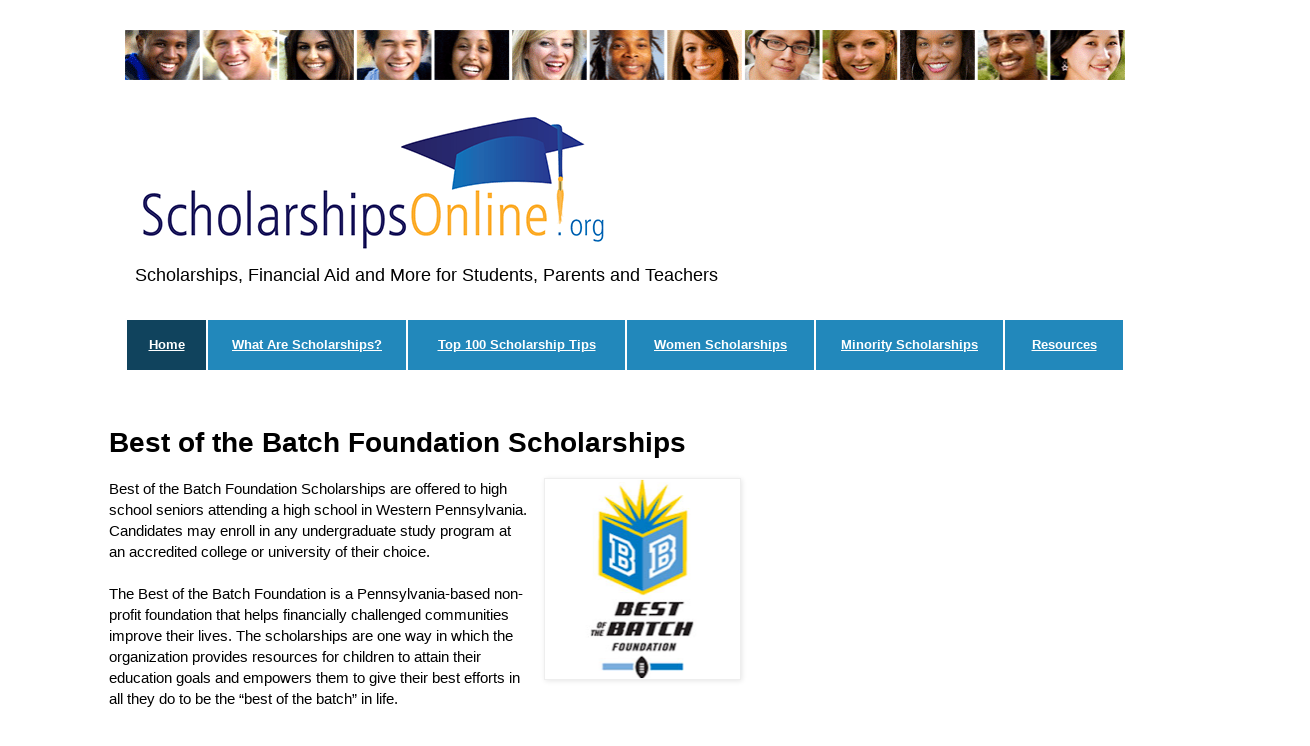

--- FILE ---
content_type: text/html; charset=UTF-8
request_url: https://www.scholarshipsonline.org/2015/06/best-of-batch-foundation-scholarships.html
body_size: 13724
content:
<!DOCTYPE html>
<html class='v2' dir='ltr' xmlns='http://www.w3.org/1999/xhtml' xmlns:b='http://www.google.com/2005/gml/b' xmlns:data='http://www.google.com/2005/gml/data' xmlns:expr='http://www.google.com/2005/gml/expr'>
<head>
<link href='https://www.blogger.com/static/v1/widgets/335934321-css_bundle_v2.css' rel='stylesheet' type='text/css'/>
<meta content='The top scholarships and education grants for students, parents and teachers looking for college funding.' name='description'/>
<meta content='scholarship,scholarships,scholarship award,scholarship awards,local scholarships,national scholarships,education grant,education grants' name='keywords'/>
<meta content='IE=EmulateIE7' http-equiv='X-UA-Compatible'/>
<meta content='width=1100' name='viewport'/>
<meta content='text/html; charset=UTF-8' http-equiv='Content-Type'/>
<meta content='blogger' name='generator'/>
<link href='https://www.scholarshipsonline.org/favicon.ico' rel='icon' type='image/x-icon'/>
<link href='https://www.scholarshipsonline.org/2015/06/best-of-batch-foundation-scholarships.html' rel='canonical'/>
<link rel="alternate" type="application/atom+xml" title="Top Scholarships Available For Students - Atom" href="https://www.scholarshipsonline.org/feeds/posts/default" />
<link rel="alternate" type="application/rss+xml" title="Top Scholarships Available For Students - RSS" href="https://www.scholarshipsonline.org/feeds/posts/default?alt=rss" />
<link rel="service.post" type="application/atom+xml" title="Top Scholarships Available For Students - Atom" href="https://www.blogger.com/feeds/5790903250816684641/posts/default" />

<link rel="alternate" type="application/atom+xml" title="Top Scholarships Available For Students - Atom" href="https://www.scholarshipsonline.org/feeds/855614016390971252/comments/default" />
<!--Can't find substitution for tag [blog.ieCssRetrofitLinks]-->
<link href='https://blogger.googleusercontent.com/img/b/R29vZ2xl/AVvXsEiln4GOzcrXV_xlUNpjqcCG6St0s00zz2eIfr09Wzwx6glqapnYW7fXsLQTXVvEz43oIeweSgu163lv8BLq47-88zwtZG46hG6w8QKTHjIVJZ9g1X3SA31BsmG9aJV8Y2DKkoM9H_1EZGpT/s200/best_of_the_batch_foundation_scholarships.PNG' rel='image_src'/>
<meta content='Best of the Batch Foundation Scholarships are offered to high school seniors attending a high school in Western Pennsylvania.' name='description'/>
<meta content='https://www.scholarshipsonline.org/2015/06/best-of-batch-foundation-scholarships.html' property='og:url'/>
<meta content='Best of the Batch Foundation Scholarships' property='og:title'/>
<meta content='Best of the Batch Foundation Scholarships are offered to high school seniors attending a high school in Western Pennsylvania.' property='og:description'/>
<meta content='https://blogger.googleusercontent.com/img/b/R29vZ2xl/AVvXsEiln4GOzcrXV_xlUNpjqcCG6St0s00zz2eIfr09Wzwx6glqapnYW7fXsLQTXVvEz43oIeweSgu163lv8BLq47-88zwtZG46hG6w8QKTHjIVJZ9g1X3SA31BsmG9aJV8Y2DKkoM9H_1EZGpT/w1200-h630-p-k-no-nu/best_of_the_batch_foundation_scholarships.PNG' property='og:image'/>
<title>Best of the Batch Foundation Scholarships</title>
<meta content='Best of the Batch Foundation Scholarships are offered to high school seniors attending a high school in Western Pennsylvania.' name='description'/>
<style id='page-skin-1' type='text/css'><!--
/*
-----------------------------------------------
Blogger Template Style
Name:     Simple
Designer: Josh Peterson
URL:      www.noaesthetic.com
----------------------------------------------- */
/* Variable definitions
====================
<Variable name="keycolor" description="Main Color" type="color" default="#66bbdd"/>
<Group description="Page Text" selector="body">
<Variable name="body.font" description="Font" type="font"
default="normal normal 12px Arial, Tahoma, Helvetica, FreeSans, sans-serif"/>
<Variable name="body.text.color" description="Text Color" type="color" default="#222222"/>
</Group>
<Group description="Backgrounds" selector=".body-fauxcolumns-outer">
<Variable name="body.background.color" description="Outer Background" type="color" default="#66bbdd"/>
<Variable name="content.background.color" description="Main Background" type="color" default="#ffffff"/>
<Variable name="header.background.color" description="Header Background" type="color" default="transparent"/>
</Group>
<Group description="Links" selector=".main-outer">
<Variable name="link.color" description="Link Color" type="color" default="#2288bb"/>
<Variable name="link.visited.color" description="Visited Color" type="color" default="#888888"/>
<Variable name="link.hover.color" description="Hover Color" type="color" default="#33aaff"/>
</Group>
<Group description="Blog Title" selector=".header h1">
<Variable name="header.font" description="Font" type="font"
default="normal normal 60px Arial, Tahoma, Helvetica, FreeSans, sans-serif"/>
<Variable name="header.text.color" description="Title Color" type="color" default="#3399bb" />
</Group>
<Group description="Blog Description" selector=".header .description">
<Variable name="description.text.color" description="Description Color" type="color"
default="#777777" />
</Group>
<Group description="Tabs Text" selector=".tabs-inner .widget li a">
<Variable name="tabs.font" description="Font" type="font"
default="normal normal 14px Arial, Tahoma, Helvetica, FreeSans, sans-serif"/>
<Variable name="tabs.text.color" description="Text Color" type="color" default="#999999"/>
<Variable name="tabs.selected.text.color" description="Selected Color" type="color" default="#000000"/>
</Group>
<Group description="Tabs Background" selector=".tabs-outer .PageList">
<Variable name="tabs.background.color" description="Background Color" type="color" default="#f5f5f5"/>
<Variable name="tabs.selected.background.color" description="Selected Color" type="color" default="#eeeeee"/>
</Group>
<Group description="Post Title" selector="h3.post-title, .comments h4">
<Variable name="post.title.font" description="Font" type="font"
default="normal normal 22px Arial, Tahoma, Helvetica, FreeSans, sans-serif"/>
</Group>
<Group description="Date Header" selector=".date-header">
<Variable name="date.header.color" description="Text Color" type="color"
default="#000000"/>
<Variable name="date.header.background.color" description="Background Color" type="color"
default="transparent"/>
</Group>
<Group description="Post Footer" selector=".post-footer">
<Variable name="post.footer.text.color" description="Text Color" type="color" default="#666666"/>
<Variable name="post.footer.background.color" description="Background Color" type="color"
default="#f9f9f9"/>
<Variable name="post.footer.border.color" description="Shadow Color" type="color" default="#eeeeee"/>
</Group>
<Group description="Gadgets" selector="h2">
<Variable name="widget.title.font" description="Title Font" type="font"
default="normal bold 11px Arial, Tahoma, Helvetica, FreeSans, sans-serif"/>
<Variable name="widget.title.text.color" description="Title Color" type="color" default="#000000"/>
<Variable name="widget.alternate.text.color" description="Alternate Color" type="color" default="#999999"/>
</Group>
<Group description="Images" selector=".main-inner">
<Variable name="image.background.color" description="Background Color" type="color" default="#ffffff"/>
<Variable name="image.border.color" description="Border Color" type="color" default="#eeeeee"/>
<Variable name="image.text.color" description="Caption Text Color" type="color" default="#000000"/>
</Group>
<Group description="Accents" selector=".content-inner">
<Variable name="body.rule.color" description="Separator Line Color" type="color" default="#eeeeee"/>
<Variable name="tabs.border.color" description="Tabs Border Color" type="color" default="transparent"/>
</Group>
<Variable name="body.background" description="Body Background" type="background"
color="#ffffff" default="$(color) none repeat scroll top left"/>
<Variable name="body.background.override" description="Body Background Override" type="string" default=""/>
<Variable name="body.background.gradient.cap" description="Body Gradient Cap" type="url"
default="url(http://www.blogblog.com/1kt/simple/gradients_light.png)"/>
<Variable name="body.background.gradient.tile" description="Body Gradient Tile" type="url"
default="url(http://www.blogblog.com/1kt/simple/body_gradient_tile_light.png)"/>
<Variable name="content.background.color.selector" description="Content Background Color Selector" type="string" default=".content-inner"/>
<Variable name="content.padding" description="Content Padding" type="length" default="10px"/>
<Variable name="content.padding.horizontal" description="Content Horizontal Padding" type="length" default="10px"/>
<Variable name="content.shadow.spread" description="Content Shadow Spread" type="length" default="40px"/>
<Variable name="content.shadow.spread.webkit" description="Content Shadow Spread (WebKit)" type="length" default="5px"/>
<Variable name="content.shadow.spread.ie" description="Content Shadow Spread (IE)" type="length" default="10px"/>
<Variable name="main.border.width" description="Main Border Width" type="length" default="0"/>
<Variable name="header.background.gradient" description="Header Gradient" type="url" default="none"/>
<Variable name="header.shadow.offset.left" description="Header Shadow Offset Left" type="length" default="-1px"/>
<Variable name="header.shadow.offset.top" description="Header Shadow Offset Top" type="length" default="-1px"/>
<Variable name="header.shadow.spread" description="Header Shadow Spread" type="length" default="1px"/>
<Variable name="header.padding" description="Header Padding" type="length" default="30px"/>
<Variable name="header.border.size" description="Header Border Size" type="length" default="1px"/>
<Variable name="header.bottom.border.size" description="Header Bottom Border Size" type="length" default="1px"/>
<Variable name="header.border.horizontalsize" description="Header Horizontal Border Size" type="length" default="0"/>
<Variable name="description.text.size" description="Description Text Size" type="string" default="140%"/>
<Variable name="tabs.margin.top" description="Tabs Margin Top" type="length" default="0" />
<Variable name="tabs.margin.side" description="Tabs Side Margin" type="length" default="30px" />
<Variable name="tabs.background.gradient" description="Tabs Background Gradient" type="url"
default="url(http://www.blogblog.com/1kt/simple/gradients_light.png)"/>
<Variable name="tabs.border.width" description="Tabs Border Width" type="length" default="1px"/>
<Variable name="tabs.bevel.border.width" description="Tabs Bevel Border Width" type="length" default="1px"/>
<Variable name="date.header.padding" description="Date Header Padding" type="string" default="inherit"/>
<Variable name="date.header.letterspacing" description="Date Header Letter Spacing" type="string" default="inherit"/>
<Variable name="date.header.margin" description="Date Header Margin" type="string" default="inherit"/>
<Variable name="post.margin.bottom" description="Post Bottom Margin" type="length" default="30px"/>
<Variable name="image.border.small.size" description="Image Border Small Size" type="length" default="2px"/>
<Variable name="image.border.large.size" description="Image Border Large Size" type="length" default="5px"/>
<Variable name="page.width.selector" description="Page Width Selector" type="string" default=".region-inner"/>
<Variable name="page.width" description="Page Width" type="string" default="auto"/>
<Variable name="main.section.margin" description="Main Section Margin" type="length" default="15px"/>
<Variable name="main.padding" description="Main Padding" type="length" default="15px"/>
<Variable name="main.padding.top" description="Main Padding Top" type="length" default="30px"/>
<Variable name="main.padding.bottom" description="Main Padding Bottom" type="length" default="30px"/>
<Variable name="paging.background"
color="#ffffff"
description="Background of blog paging area" type="background"
default="transparent none no-repeat scroll top center"/>
<Variable name="footer.bevel" description="Bevel border length of footer" type="length" default="0"/>
<Variable name="mobile.background.overlay" description="Mobile Background Overlay" type="string"
default="transparent none repeat scroll top left"/>
<Variable name="mobile.background.size" description="Mobile Background Size" type="string" default="auto"/>
<Variable name="mobile.button.color" description="Mobile Button Color" type="color" default="#ffffff" />
<Variable name="startSide" description="Side where text starts in blog language" type="automatic" default="left"/>
<Variable name="endSide" description="Side where text ends in blog language" type="automatic" default="right"/>
*/
/* Content
----------------------------------------------- */
body, .body-fauxcolumn-outer {
font: normal normal 14px 'Trebuchet MS', Trebuchet, Verdana, sans-serif;
color: #000000;
background: #ffffff none repeat scroll top left;
padding: 0 0 0 0;
}
html body .region-inner {
min-width: 0;
max-width: 100%;
width: auto;
}
a:link {
text-decoration:none;
color: #003366;
}
a:visited {
text-decoration:none;
color: #003366;
}
a:hover {
text-decoration:underline;
color: #666666;
}
.body-fauxcolumn-outer .fauxcolumn-inner {
background: transparent none repeat scroll top left;
_background-image: none;
}
.body-fauxcolumn-outer .cap-top {
position: absolute;
z-index: 1;
height: 400px;
width: 100%;
background: #ffffff none repeat scroll top left;
}
.body-fauxcolumn-outer .cap-top .cap-left {
width: 100%;
background: transparent none repeat-x scroll top left;
_background-image: none;
}
.content-outer {
-moz-box-shadow: 0 0 0 rgba(0, 0, 0, .15);
-webkit-box-shadow: 0 0 0 rgba(0, 0, 0, .15);
-goog-ms-box-shadow: 0 0 0 #333333;
box-shadow: 0 0 0 rgba(0, 0, 0, .15);
margin-bottom: 1px;
}
.content-inner {
padding: 0px 0px;
}
.content-inner {
background-color: #ffffff;
}
/* Header
----------------------------------------------- */
.header-outer {
background: transparent none repeat-x scroll 0 -400px;
_background-image: none;
}
.Header h1 {
font: normal normal 40px 'Trebuchet MS',Trebuchet,Verdana,sans-serif;
color: #000000;
text-shadow: 0 0 0 rgba(0, 0, 0, .2);
}
.Header h1 a {
color: #000000;
}
.Header .description {
font-size: 18px;
color: #000000;
padding: 0 0 0 10px;
}
.header-inner .Header .titlewrapper {
padding: 22px 0;
}
.header-inner .Header .descriptionwrapper {
padding: 0 0;
}
/* Tabs
----------------------------------------------- */
.tabs-inner .section:first-child {
border-top: 0 solid #dddddd;
}
.tabs-inner .section:first-child ul {
margin-top: -1px;
border-top: 1px solid #dddddd;
border-left: 1px solid #dddddd;
border-right: 1px solid #dddddd;
}
.tabs-inner .widget ul {
background: #2288bb none repeat-x scroll 0 -800px;
_background-image: none;
border-bottom: 1px solid #dddddd;
margin-top: -20px;
margin-left: 0px;
margin-right: -30px;
}
.tabs-inner .widget li a {
display: inline-block;
padding: .6em 1em;
font: normal bold 14px 'Arial', Trebuchet, Verdana, sans-serif;
color: #ffffff;
border-left: 1px solid #ffffff;
border-right: 1px solid #dddddd;
}
.tabs-inner .widget li:first-child a {
border-left: none;
}
.tabs-inner .widget li.selected a, .tabs-inner .widget li a:hover {
color: #ffffff;
background-color: #003366;
text-decoration: none;
}
/* Columns
----------------------------------------------- */
.main-outer {
border-top: 0 solid transparent;
}
.fauxcolumn-left-outer .fauxcolumn-inner {
border-right: 1px solid transparent;
}
.fauxcolumn-right-outer .fauxcolumn-inner {
border-left: 1px solid transparent;
}
/* Headings
----------------------------------------------- */
h2 {
margin: 0 0 1em 0;
font: normal bold 14px Arial, Tahoma, Helvetica, FreeSans, sans-serif;
color: #000000;
text-transform: uppercase;
}
/* Widgets
----------------------------------------------- */
.widget .zippy {
color: #999999;
text-shadow: 2px 2px 1px rgba(0, 0, 0, .1);
}
.widget .popular-posts ul {
list-style: none;
}
/* Posts
----------------------------------------------- */
.date-header span {
background-color: #bbbbbb;
color: #ffffff;
padding: 0.4em;
letter-spacing: 3px;
margin: inherit;
}
.main-inner {
padding-top: 25px;
padding-bottom: 65px;
}
.main-inner .column-center-inner {
padding: 0 0;
}
.main-inner .column-center-inner .section {
margin: 0 1em;
}
.post {
margin: 0 0 30px 0;
border-bottom: 1px dashed #d2d2d2;
}
h3.post-title, .comments h4 {
font: normal bold 28px 'Trebuchet MS',Trebuchet,Verdana,sans-serif;
margin: .75em 0 0;
}
.post-body {
font-size: 110%;
line-height: 1.4;
position: relative;
}
.post-body img, .post-body .tr-caption-container, .Profile img, .Image img,
.BlogList .item-thumbnail img {
padding: 2px;
background: #ffffff;
border: 1px solid #eeeeee;
-moz-box-shadow: 1px 1px 5px rgba(0, 0, 0, .1);
-webkit-box-shadow: 1px 1px 5px rgba(0, 0, 0, .1);
box-shadow: 1px 1px 5px rgba(0, 0, 0, .1);
}
.post-body img, .post-body .tr-caption-container {
padding: 0px;
}
.post-body .tr-caption-container {
color: #000000;
}
.post-body .tr-caption-container img {
padding: 0;
background: transparent;
border: none;
-moz-box-shadow: 0 0 0 rgba(0, 0, 0, .1);
-webkit-box-shadow: 0 0 0 rgba(0, 0, 0, .1);
box-shadow: 0 0 0 rgba(0, 0, 0, .1);
}
.post-header {
margin: 0 0 1.5em;
line-height: 1.6;
font-size: 90%;
}
.post-footer {
margin: 0;
padding: 0px 0px;
color: #666666;
background-color: #FFFFFF;
border-bottom: 1px solid #FFFFFF;
line-height: 1.6;
font-size: 90%;
}
#comments .comment-author {
padding-top: 1.5em;
border-top: 1px solid transparent;
background-position: 0 1.5em;
}
#comments .comment-author:first-child {
padding-top: 0;
border-top: none;
}
.avatar-image-container {
margin: .2em 0 0;
}
#comments .avatar-image-container img {
border: 1px solid #eeeeee;
}
/* Comments
----------------------------------------------- */
.comments .comments-content .icon.blog-author {
background-repeat: no-repeat;
background-image: url([data-uri]);
}
.comments .comments-content .loadmore a {
border-top: 1px solid #999999;
border-bottom: 1px solid #999999;
}
.comments .comment-thread.inline-thread {
background-color: #eeeeee;
}
.comments .continue {
border-top: 2px solid #999999;
}
/* Accents
---------------------------------------------- */
.section-columns td.columns-cell {
border-left: 1px solid transparent;
}
.blog-pager {
background: transparent url() repeat-x scroll top center;
display: block;
margin: auto;
width: 65%;
}
.blog-pager-older-link, .home-link,
.blog-pager-newer-link {
background-color: #ffffff;
padding: 5px;
align: center;
}
.footer-outer {
border-top: 1px dashed #bbbbbb;
}
/* Mobile
----------------------------------------------- */
body.mobile  {
background-size: auto;
}
.mobile .body-fauxcolumn-outer {
background: transparent none repeat scroll top left;
}
.mobile .body-fauxcolumn-outer .cap-top {
background-size: 100% auto;
}
.mobile .content-outer {
-webkit-box-shadow: 0 0 0 rgba(0, 0, 0, 0);
box-shadow: 0 0 0 rgba(0, 0, 0, 0);
padding: 0 0;
}
body.mobile .AdSense {
margin: 0 -0;
}
.mobile .tabs-inner .widget ul {
margin-left: 0;
margin-right: 0;
}
.mobile .post {
margin: 0;
}
.mobile .main-inner .column-center-inner .section {
margin: 0;
}
.mobile .date-header span {
padding: 0.1em 10px;
margin: 0 -10px;
}
.mobile h3.post-title {
margin: 0;
}
.mobile .blog-pager {
background: transparent none no-repeat scroll top center;
}
.mobile .footer-outer {
border-top: none;
}
.mobile .main-inner, .mobile .footer-inner {
background-color: #ffffff;
}
.mobile-index-contents {
color: #000000;
}
.mobile-link-button {
background-color: #2288bb;
}
.mobile-link-button a:link, .mobile-link-button a:visited {
color: #ffffff;
}
.mobile .tabs-inner .section:first-child {
border-top: none;
}
.mobile .tabs-inner .PageList .widget-content {
background-color: #003366;
color: #FFFFFF;
border-top: 1px solid #dddddd;
border-bottom: 1px solid #dddddd;
}
.mobile .tabs-inner .PageList .widget-content .pagelist-arrow {
border-left: 1px solid #dddddd;
}
.feed-links { display:none !important; }
#header, body#layout #header {width:75%;display:inline-block;float:left;}
#header-right, body#layout #header-right {width:20%;display:inline-block;float:right;padding:26px;margin-top:-80px;}
#header-right .widget {margin:0px;}
#MBL-Ads{
width:auto;
height:auto;
float:center;
}
--></style>
<style id='template-skin-1' type='text/css'><!--
body {
min-width: 1060px;
margin-left: -30px;
}
#navbar-iframe {
display: none !important;
}
.content-outer, .content-fauxcolumn-outer, .region-inner {
min-width: 1060px;
max-width: 1060px;
_width: 1060px;
}
.main-inner .columns {
padding-left: 0px;
padding-right: 400px;
}
.main-inner .fauxcolumn-center-outer {
left: 0px;
right: 400px;
/* IE6 does not respect left and right together */
_width: expression(this.parentNode.offsetWidth -
parseInt("0px") -
parseInt("400px") + 'px');
}
.main-inner .fauxcolumn-left-outer {
width: 0px;
}
.main-inner .fauxcolumn-right-outer {
width: 400px;
}
.main-inner .column-left-outer {
width: 0px;
right: 100%;
margin-left: -0px;
}
.main-inner .column-right-outer {
width: 400px;
margin-right: -400px;
}
#layout {
min-width: 0;
}
#layout .content-outer {
min-width: 0;
width: 800px;
}
#layout .region-inner {
min-width: 0;
width: auto;
}
--></style>
<style type='text/css'>
.header_table {max-width:1000px;}

.left_header  {width:50%; float:left; border-spacing:20px; }
.right_header {width:50%; float:left; border-spacing:20px; }

@media(max-width:750px)
{
    .left_header  { min-width:300px; max-width:500px; width:100%; float:none; display:block; position:relative; }

    .right_header { min-width:300px; max-width:500px; width:100%; margin-top:0 !important; float:none; display:block; position:relative; }


}
</style>
<style type='text/css'>
.menu_table {max-width:1000px;}

.box1  {width:8%; height:30px; float:left; border-spacing:20px;}
.box2 {width:22%; height:30px; float:left; border-spacing:20px;}
.box3  {width:22%; height:30px; float:left; border-spacing:20px;}
.box4 {width:19%; height:30px; float:left; border-spacing:20px;}
.box5  {width:19%; height:30px; float:left; border-spacing:20px;}
.box6  {width:10%; height:30px; float:left; border-spacing:20px;}


@media(max-width:605px)
{
    .box1  { width:250px; height:20px; margin-top:10px !important; margin-bottom:2px !important; padding-top:2px !important; padding-bottom:0 !important; float:none; display:block; position:relative; background-color:white;}

    .box2 { width:250px; height:20px !important; margin-bottom:2px !important; padding-top:2px !important; padding-bottom:0 !important; float:none; display:block; position:relative; background-color:white;}
	
	.box3  { width:250px; height:20px !important; margin-bottom:2px !important; padding-top:2px !important; padding-bottom:0 !important; float:none; display:block; position:relative; background-color:white;}

    .box4 { width:250px; height:20px !important; margin-bottom:2px !important; padding-top:2px !important; padding-bottom:0 !important; float:none; display:block; position:relative; background-color:white;}
	
	.box5  { width:250px; height:20px !important; margin-bottom:2px !important; padding-top:2px !important; padding-bottom:0 !important; float:none; display:block; position:relative; background-color:white;}

	.box6  { width:250px; height:20px !important; margin-bottom:2px !important; padding-top:2px !important; padding-bottom:0 !important; float:none; display:block; position:relative; background-color:white;}

	
}
</style>




<script async src="//pagead2.googlesyndication.com/pagead/js/adsbygoogle.js"></script>
<script>
  (adsbygoogle = window.adsbygoogle || []).push({
    google_ad_client: "ca-pub-5922797538100552",
    enable_page_level_ads: true
  });
</script>

<script async='async' data-cfasync='false' data-shr-siteid='fb8844d6c73fccda0b39780f8e7877c0' src='//apps.shareaholic.com/assets/pub/shareaholic.js' type='text/javascript'></script>
<!-- Global site tag (gtag.js) - Google Analytics -->
<script async='async' src='https://www.googletagmanager.com/gtag/js?id=UA-133475713-1'></script>
<script>
  window.dataLayer = window.dataLayer || [];
  function gtag(){dataLayer.push(arguments);}
  gtag('js', new Date());

  gtag('config', 'UA-133475713-1');
</script>
<link href='https://www.blogger.com/dyn-css/authorization.css?targetBlogID=5790903250816684641&amp;zx=cf9e3a0c-4a32-4b1f-ac26-df2805974c94' media='none' onload='if(media!=&#39;all&#39;)media=&#39;all&#39;' rel='stylesheet'/><noscript><link href='https://www.blogger.com/dyn-css/authorization.css?targetBlogID=5790903250816684641&amp;zx=cf9e3a0c-4a32-4b1f-ac26-df2805974c94' rel='stylesheet'/></noscript>
<meta name='google-adsense-platform-account' content='ca-host-pub-1556223355139109'/>
<meta name='google-adsense-platform-domain' content='blogspot.com'/>

<!-- data-ad-client=ca-pub-5922797538100552 -->

</head>
<body class='loading'>
<div class='navbar section' id='navbar'><div class='widget Navbar' data-version='1' id='Navbar1'><script type="text/javascript">
    function setAttributeOnload(object, attribute, val) {
      if(window.addEventListener) {
        window.addEventListener('load',
          function(){ object[attribute] = val; }, false);
      } else {
        window.attachEvent('onload', function(){ object[attribute] = val; });
      }
    }
  </script>
<div id="navbar-iframe-container"></div>
<script type="text/javascript" src="https://apis.google.com/js/platform.js"></script>
<script type="text/javascript">
      gapi.load("gapi.iframes:gapi.iframes.style.bubble", function() {
        if (gapi.iframes && gapi.iframes.getContext) {
          gapi.iframes.getContext().openChild({
              url: 'https://www.blogger.com/navbar/5790903250816684641?po\x3d855614016390971252\x26origin\x3dhttps://www.scholarshipsonline.org',
              where: document.getElementById("navbar-iframe-container"),
              id: "navbar-iframe"
          });
        }
      });
    </script><script type="text/javascript">
(function() {
var script = document.createElement('script');
script.type = 'text/javascript';
script.src = '//pagead2.googlesyndication.com/pagead/js/google_top_exp.js';
var head = document.getElementsByTagName('head')[0];
if (head) {
head.appendChild(script);
}})();
</script>
</div></div>
<div class='body-fauxcolumns'>
<div class='fauxcolumn-outer body-fauxcolumn-outer'>
<div class='cap-top'>
<div class='cap-left'></div>
<div class='cap-right'></div>
</div>
<div class='fauxborder-left'>
<div class='fauxborder-right'></div>
<div class='fauxcolumn-inner'>
</div>
</div>
<div class='cap-bottom'>
<div class='cap-left'></div>
<div class='cap-right'></div>
</div>
</div>
</div>
<div class='content'>
<div class='content-fauxcolumns'>
<div class='fauxcolumn-outer content-fauxcolumn-outer'>
<div class='cap-top'>
<div class='cap-left'></div>
<div class='cap-right'></div>
</div>
<div class='fauxborder-left'>
<div class='fauxborder-right'></div>
<div class='fauxcolumn-inner'>
</div>
</div>
<div class='cap-bottom'>
<div class='cap-left'></div>
<div class='cap-right'></div>
</div>
</div>
</div>
<div class='content-outer'>
<div class='content-cap-top cap-top'>
<div class='cap-left'></div>
<div class='cap-right'></div>
</div>
<div class='fauxborder-left content-fauxborder-left'>
<div class='fauxborder-right content-fauxborder-right'></div>
<div class='content-inner'>
<header>
<div class='header-outer'>
<div class='header-cap-top cap-top'>
<div class='header2 no-items section' id='header2'></div>
<div class='cap-left'></div>
<div class='cap-right'></div>
</div>
<div class='fauxborder-left header-fauxborder-left'>
<div class='fauxborder-right header-fauxborder-right'></div>
<div class='region-inner header-inner'>
<div class='header section' id='header'><div class='widget HTML' data-version='1' id='HTML4'>
<div class='widget-content'>
<center>
<img src="https://blogger.googleusercontent.com/img/b/R29vZ2xl/AVvXsEis2ZxGYFKqQMCH1BinyBanOVgxRF0LVh5qJ_A_wEW8-WpdVe3ysdBs-8eV4tAv5gE3LqBIsA5i19dqFkNNNf7lt9lfLXTyge5byJJ2THbEp2I22ZanDz3vw-hPUUvrcdsAV-DXCGWi4brs/s1600/scholarship_students.gif" border="0" width="1000" height="50" />
</center>
</div>
<div class='clear'></div>
</div></div>
<div class='no-items section' id='header-right'></div>
<div style='clear: both;'></div>
</div>
</div>
<div class='header-cap-bottom cap-bottom'>
<div class='cap-left'></div>
<div class='cap-right'></div>
</div>
</div>
</header>
<div class='tabs-outer'>
<div class='tabs-cap-top cap-top'>
<div class='cap-left'></div>
<div class='cap-right'></div>
</div>
<div class='fauxborder-left tabs-fauxborder-left'>
<div class='fauxborder-right tabs-fauxborder-right'></div>
<div class='region-inner tabs-inner'>
<div class='tabs section' id='crosscol'><div class='widget Header' data-version='1' id='Header1'>
<div id='header-inner'>
<a href='https://www.scholarshipsonline.org/' style='display: block'>
<img alt='Top Scholarships Available For Students' height='139px; ' id='Header1_headerimg' src='https://blogger.googleusercontent.com/img/b/R29vZ2xl/AVvXsEiKbFhKN3aN7W0R6-3NgFxeWKg152tOepXYUETJAmjebjb4aiLfZ5atrKiYg7Rq0r1Hvbg0eT1B4cd-Q5WUepKz_C1Ou0pcE69dTZdBEhKuuirfPXdcyCvCeJvsBeQnfTNEEIhGfzEUruex/s1600/scholarships_online_new_logo.gif' style='display: block' width='500px; '/>
</a>
<div class='descriptionwrapper'>
<p class='description'><span>Scholarships, Financial Aid and More for Students, Parents and Teachers</span></p>
</div>
</div>
</div></div>
<div class='tabs section' id='crosscol-overflow'>
<div class='widget HTML' data-version='1' id='HTML2'>
<div class='widget-content'>
<table width="100%" border="0" cellspacing="2" cellpadding="0" bgcolor="white">
        <tr>
          <td width="8%" height="50" align=center valign=middle bgcolor="#10435d"><b><a href="http://www.scholarshipsonline.org" style="text-decoration: underline;"><font size=2 face=arial color=white>Home</font></a></b></td>
          <td width="20%" align=center valign=middle bgcolor="#2288bb"><b><a href="http://www.scholarshipsonline.org/p/what-are-scholarships.html" style="text-decoration: underline;"><font size="2" face="arial" color="white">What Are Scholarships?</font></a></b></td>
          <td width="22%" align=center valign=middle bgcolor="#2288bb"><b><a href="http://www.scholarshipsonline.org/p/top-100-scholarship-tips.html" style="text-decoration: underline;"><font size="2" face="arial" color="white">Top 100 Scholarship Tips</font></a></b></td>
          <td width="19%" align=center valign=middle bgcolor="#2288bb"><b><a href="http://www.scholarshipsonline.org/search/label/Women" style="text-decoration: underline;"><font size="2" face="arial" color="white">Women Scholarships</font></a></b></td>
          <td width="19%" align=center valign=middle bgcolor="#2288bb"><b><a href="http://www.scholarshipsonline.org/search/label/Minority%2F%20Diversity" style="text-decoration: underline;"><font size="2" face="arial" color="white">Minority Scholarships</font></a></b></td>
          <td width="12%" align=center valign=middle bgcolor="#2288bb"><b><a href="http://www.scholarshipsonline.org/p/resources.html" style="text-decoration: underline;"><font size="2" face="arial" color="white">Resources</font></a></b></td>
        </tr>
      </table>
</div>
<div class='clear'></div>
</div></div>
</div>
</div>
<div class='tabs-cap-bottom cap-bottom'>
<div class='cap-left'></div>
<div class='cap-right'></div>
</div>
</div>
<div class='main-outer'>
<div class='main-cap-top cap-top'>
<div class='cap-left'></div>
<div class='cap-right'></div>
</div>
<div class='fauxborder-left main-fauxborder-left'>
<div class='fauxborder-right main-fauxborder-right'></div>
<div class='region-inner main-inner'>
<div class='columns fauxcolumns'>
<div class='fauxcolumn-outer fauxcolumn-center-outer'>
<div class='cap-top'>
<div class='cap-left'></div>
<div class='cap-right'></div>
</div>
<div class='fauxborder-left'>
<div class='fauxborder-right'></div>
<div class='fauxcolumn-inner'>
</div>
</div>
<div class='cap-bottom'>
<div class='cap-left'></div>
<div class='cap-right'></div>
</div>
</div>
<div class='fauxcolumn-outer fauxcolumn-left-outer'>
<div class='cap-top'>
<div class='cap-left'></div>
<div class='cap-right'></div>
</div>
<div class='fauxborder-left'>
<div class='fauxborder-right'></div>
<div class='fauxcolumn-inner'>
</div>
</div>
<div class='cap-bottom'>
<div class='cap-left'></div>
<div class='cap-right'></div>
</div>
</div>
<div class='fauxcolumn-outer fauxcolumn-right-outer'>
<div class='cap-top'>
<div class='cap-left'></div>
<div class='cap-right'></div>
</div>
<div class='fauxborder-left'>
<div class='fauxborder-right'></div>
<div class='fauxcolumn-inner'>
</div>
</div>
<div class='cap-bottom'>
<div class='cap-left'></div>
<div class='cap-right'></div>
</div>
</div>
<!-- corrects IE6 width calculation -->
<div class='columns-inner'>
<div class='column-center-outer'>
<div class='column-center-inner'>
<div class='main section' id='main'><div class='widget HTML' data-version='1' id='HTML7'>
<div class='widget-content'>
<div class="shareaholic-canvas" data-app="share_buttons" data-app-id="28262508" expr:data-title="data:post.title" expr:data-link="data:post.url.canonical"></div>
</div>
<div class='clear'></div>
</div><div class='widget HTML' data-version='1' id='HTML8'>
</div><div class='widget BlogSearch' data-version='1' id='BlogSearch1'>
</div><div class='widget Blog' data-version='1' id='Blog1'>
<div class='blog-posts hfeed'>
<!--Can't find substitution for tag [defaultAdStart]-->

                                        <div class="date-outer">
                                      

                                        <div class="date-posts">
                                      
<div class='post-outer'>
<div class='post hentry'>
<a name='855614016390971252'></a>
<h3 class='post-title entry-title'>
Best of the Batch Foundation Scholarships
</h3>
<div class='post-header'>
<div class='post-header-line-1'></div>
</div>
<div class='post-body entry-content' id='post-body-855614016390971252'>
<div class="separator" style="clear: both; text-align: center;">
<a href="https://blogger.googleusercontent.com/img/b/R29vZ2xl/AVvXsEiln4GOzcrXV_xlUNpjqcCG6St0s00zz2eIfr09Wzwx6glqapnYW7fXsLQTXVvEz43oIeweSgu163lv8BLq47-88zwtZG46hG6w8QKTHjIVJZ9g1X3SA31BsmG9aJV8Y2DKkoM9H_1EZGpT/s1600/best_of_the_batch_foundation_scholarships.PNG" imageanchor="1" style="clear: right; float: right; margin-bottom: 1em; margin-left: 1em;"><img alt="Best of the Batch Foundation Scholarships" border="0" height="200" src="https://blogger.googleusercontent.com/img/b/R29vZ2xl/AVvXsEiln4GOzcrXV_xlUNpjqcCG6St0s00zz2eIfr09Wzwx6glqapnYW7fXsLQTXVvEz43oIeweSgu163lv8BLq47-88zwtZG46hG6w8QKTHjIVJZ9g1X3SA31BsmG9aJV8Y2DKkoM9H_1EZGpT/s200/best_of_the_batch_foundation_scholarships.PNG" title="Best of the Batch Foundation Scholarships" width="195" /></a></div>
Best of the Batch Foundation Scholarships are offered to high school seniors attending a high school in Western Pennsylvania. Candidates may enroll in any  undergraduate study program at an accredited college or university of their choice.<br />
<br />
The Best of the Batch Foundation is a Pennsylvania-based non-profit foundation that helps financially challenged communities improve their lives. The scholarships are one way in which the organization provides resources for children to attain their education goals and empowers them to give their best efforts in all they do to be the &#8220;best of the batch&#8221; in life.<br />
<a name="more"></a><br />
Six different scholarships are available. They include:<br />
<b><br />
</b> <b>Operation Dough Nation, offered by Panera Bread:</b> Two scholarships are available, one for a male and one for a female. This scholarship is for senior student-athletes attending high school in the WPIAL District.<br />
<br />
<b>Dignity and Respect Champion:</b> Offers six scholarships to seniors who are attending a Western Pennsylvania high school. <br />
<b><br />
</b> <b>Danyl Settles Scholarship:</b> Two scholarships, one for a male and one for a female, are available to students attending Steel Valley High School in Allegheny County.<br />
<br />
<b>Best of the Batch:</b> One scholarship is available to a senior attending any high school in Allegheny County.<br />
<br />
<b>Dr. Seuss Oh the Places You&#8217;ll Go:</b> One scholarship is available, inspired by Dr. Seuss, to a student who will be attending a college or university in Pennsylvania.<br />
<br />
<b>Healthy U N School:</b> Offered by the UPMC Health Plan, one scholarship is awarded to a a student who wants to help bring awareness to Health and Wellness through programs that address healthy eating, childhood obesity, hygiene, stress and depression.<br />
<b><br />
</b> <b>The deadline for this scholarship is usually in APRIL of each year, and the award amount is usually $1,000 - $8,000.  </b><br />
<b><br />
</b> <b>For more details, visit <a href="http://www.batchfoundation.org/scholarships/" target="_blank">www.batchfoundation.org/scholarships/</a></b>
<script type='text/javascript'>
										var img = document.getElementById("post-body-855614016390971252").getElementsByTagName('img');
										for (var i = 0, j = img.length; i < j; i++) {
											var parent = img[i].parentNode;
											if(parent.nodeName.toLowerCase() === "a" && parent.href !== "")
												parent.href="https://www.scholarshipsonline.org/2015/06/best-of-batch-foundation-scholarships.html";
										}
									</script>
<div style='clear: both;'></div>
</div>
<div class='post-footer'>
<div class='post-footer-line post-footer-line-1'>
<span class='post-author vcard'>
</span>
<span class='post-timestamp'>
</span>
<span class='post-comment-link'>
</span>
<span class='post-icons'>
<span class='item-control blog-admin pid-218713306'>
<a href='https://www.blogger.com/post-edit.g?blogID=5790903250816684641&postID=855614016390971252&from=pencil' title='Edit Post'>
<img alt="" class="icon-action" height="18" src="//img2.blogblog.com/img/icon18_edit_allbkg.gif" width="18">
</a>
</span>
</span>
</div>
<div class='post-footer-line post-footer-line-3'>
<span class='post-location'>
</span>
</div>
</div>
</div>
<div class='comments' id='comments'>
<a name='comments'></a>
<div id='backlinks-container'>
<div id='Blog1_backlinks-container'>
</div>
</div>
</div>
</div>
<!--Can't find substitution for tag [defaultAdEnd]-->
<div class='inline-ad'>
</div>
<!--Can't find substitution for tag [adStart]-->

                                      </div></div>
                                    
<!--Can't find substitution for tag [adEnd]-->
</div>
<div class='blog-pager' id='blog-pager'>
<span id='blog-pager-older-link'>
<center><a class='blog-pager-older-link' href='https://www.scholarshipsonline.org/2015/06/nfwl-nra-bill-of-rights-essay-contest.html' id='Blog1_blog-pager-older-link' title='Older Post'><img align='center' border='0' data-original-height='74' data-original-width='200' src='https://4.bp.blogspot.com/-6uGfhvBII08/WcDCtGriwLI/AAAAAAAAkvw/Ve4vVTXErqwfiDFXhxfX6h5lPKWpPmNoACLcBGAs/s1600/more_scholarships.gif'/></a></center>
</span>
</div>
<div class='clear'></div>
<div class='post-feeds'>
</div>
</div><div class='widget HTML' data-version='1' id='HTML3'>
<div class='widget-content'>
<center>
<script async src="//pagead2.googlesyndication.com/pagead/js/adsbygoogle.js"></script>
<!-- ScholarshipsOnline (Responsive Ad) -->
<ins class="adsbygoogle"
     style="display:block"
     data-ad-client="ca-pub-5922797538100552"
     data-ad-slot="3028689159"
     data-ad-format="fluid"
     data-full-width-responsive="true"></ins>
<script>
(adsbygoogle = window.adsbygoogle || []).push({});
</script>
</center>
</div>
<div class='clear'></div>
</div></div>
</div>
</div>
<div class='column-left-outer'>
<div class='column-left-inner'>
<aside>
</aside>
</div>
</div>
<div class='column-right-outer'>
<div class='column-right-inner'>
<aside>
<div class='sidebar section' id='sidebar-right-1'><div class='widget HTML' data-version='1' id='HTML9'>
<div class='widget-content'>
<p><br />

<center>
<script async src="//pagead2.googlesyndication.com/pagead/js/adsbygoogle.js"></script>
<!-- ScholarshipsOnline (Responsive Ad) -->
<ins class="adsbygoogle"
     style="display:block"
     data-ad-client="ca-pub-5922797538100552"
     data-ad-slot="3028689159"
     data-ad-format="auto"
     data-full-width-responsive="true"></ins>
<script>
(adsbygoogle = window.adsbygoogle || []).push({});
</script>
</center></p>

<p><br /></p>
</div>
<div class='clear'></div>
</div></div>
<table border='0' cellpadding='0' cellspacing='0' class='section-columns columns-2'>
<tbody>
<tr>
<td class='first columns-cell'>
<div class='sidebar section' id='sidebar-right-2-1'><div class='widget Label' data-version='1' id='Label1'>
<h2>
<center>Search By Scholarship Category:</center>
</h2>
<div class='widget-content list-label-widget-content'>
<center><table><tr><td align='left'><ul>
<li>
<a dir='ltr' href='https://www.scholarshipsonline.org/search/label/Accounting'>
Accounting
</a>
</li>
<li>
<a dir='ltr' href='https://www.scholarshipsonline.org/search/label/Art'>
Art
</a>
</li>
<li>
<a dir='ltr' href='https://www.scholarshipsonline.org/search/label/Business'>
Business
</a>
</li>
<li>
<a dir='ltr' href='https://www.scholarshipsonline.org/search/label/Communications'>
Communications
</a>
</li>
<li>
<a dir='ltr' href='https://www.scholarshipsonline.org/search/label/Computer%20Science'>
Computer Science
</a>
</li>
<li>
<a dir='ltr' href='https://www.scholarshipsonline.org/search/label/Education'>
Education
</a>
</li>
<li>
<a dir='ltr' href='https://www.scholarshipsonline.org/search/label/Engineering'>
Engineering
</a>
</li>
<li>
<a dir='ltr' href='https://www.scholarshipsonline.org/search/label/Finance'>
Finance
</a>
</li>
<li>
<a dir='ltr' href='https://www.scholarshipsonline.org/search/label/Health'>
Health
</a>
</li>
<li>
<a dir='ltr' href='https://www.scholarshipsonline.org/search/label/Journalism'>
Journalism
</a>
</li>
<li>
<a dir='ltr' href='https://www.scholarshipsonline.org/search/label/Law'>
Law
</a>
</li>
<li>
<a dir='ltr' href='https://www.scholarshipsonline.org/search/label/Mathematics'>
Mathematics
</a>
</li>
<li>
<a dir='ltr' href='https://www.scholarshipsonline.org/search/label/Minority%2F%20Diversity'>
Minority/ Diversity
</a>
</li>
<li>
<a dir='ltr' href='https://www.scholarshipsonline.org/search/label/Nursing'>
Nursing
</a>
</li>
<li>
<a dir='ltr' href='https://www.scholarshipsonline.org/search/label/Science'>
Science
</a>
</li>
<li>
<a dir='ltr' href='https://www.scholarshipsonline.org/search/label/Sports'>
Sports
</a>
</li>
<li>
<a dir='ltr' href='https://www.scholarshipsonline.org/search/label/Technology'>
Technology
</a>
</li>
<li>
<a dir='ltr' href='https://www.scholarshipsonline.org/search/label/Women'>
Women
</a>
</li>
</ul></td></tr></table></center>
<div class='clear'></div>
</div>
</div></div>
</td>
<td class='columns-cell'>
<div class='sidebar section' id='sidebar-right-2-2'><div class='widget Label' data-version='1' id='Label2'>
<h2>
<center>Search By Scholarship Deadline:</center>
</h2>
<div class='widget-content list-label-widget-content'>
<center><table><tr><td align='left'><ul>
<li>
<a dir='ltr' href='https://www.scholarshipsonline.org/search/label/01%20-%20January%20Deadline'>
01 - January Deadline
</a>
</li>
<li>
<a dir='ltr' href='https://www.scholarshipsonline.org/search/label/02%20-%20February%20Deadline'>
02 - February Deadline
</a>
</li>
<li>
<a dir='ltr' href='https://www.scholarshipsonline.org/search/label/03%20-%20March%20Deadline'>
03 - March Deadline
</a>
</li>
<li>
<a dir='ltr' href='https://www.scholarshipsonline.org/search/label/04%20-%20April%20Deadline'>
04 - April Deadline
</a>
</li>
<li>
<a dir='ltr' href='https://www.scholarshipsonline.org/search/label/05%20-%20May%20Deadline'>
05 - May Deadline
</a>
</li>
<li>
<a dir='ltr' href='https://www.scholarshipsonline.org/search/label/06%20-%20June%20Deadline'>
06 - June Deadline
</a>
</li>
<li>
<a dir='ltr' href='https://www.scholarshipsonline.org/search/label/07%20-%20July%20Deadline'>
07 - July Deadline
</a>
</li>
<li>
<a dir='ltr' href='https://www.scholarshipsonline.org/search/label/08%20-%20August%20Deadline'>
08 - August Deadline
</a>
</li>
<li>
<a dir='ltr' href='https://www.scholarshipsonline.org/search/label/09%20-%20September%20Deadline'>
09 - September Deadline
</a>
</li>
<li>
<a dir='ltr' href='https://www.scholarshipsonline.org/search/label/10%20-%20October%20Deadline'>
10 - October Deadline
</a>
</li>
<li>
<a dir='ltr' href='https://www.scholarshipsonline.org/search/label/11%20-%20November%20Deadline'>
11 - November Deadline
</a>
</li>
<li>
<a dir='ltr' href='https://www.scholarshipsonline.org/search/label/12%20-%20December%20Deadline'>
12 - December Deadline
</a>
</li>
<li>
<a dir='ltr' href='https://www.scholarshipsonline.org/search/label/Deadline%20Varies'>
Deadline Varies
</a>
</li>
</ul></td></tr></table>
</center>
<div class='clear'></div>
</div>
</div></div>
</td>
</tr>
</tbody>
</table>
<div class='sidebar section' id='sidebar-right-3'><div class='widget HTML' data-version='1' id='HTML12'>
<div class='widget-content'>
<center>

<table width=100% style="max-width:300px;" cellpadding=8 cellspacing=3 bgcolor=#cccccc>
<tr>
<td bgcolor=#2288bb>

<center>
<font size=5 face=arial color=white>
<b>Get <u>FREE</u> Scholarship Alerts In Your Email</b>
</font></center>

<p>
<form style="border:0px solid #ccc;padding:3px;text-align:center;" action="http://feedburner.google.com/fb/a/mailverify" method="post" target="popupwindow" onsubmit="window.open('http://feedburner.google.com/fb/a/mailverify?uri=scholarshipsonline-org', 'popupwindow', 'scrollbars=yes,width=550,height=520');return true">

<input type="text" style="width:180px" name="email"/>
<input type="hidden" value="scholarshipsonline-org" name="uri"/>
<br />
<font size=2 face=arial color=white>Your Email Address Here</font>
<p>
<input type="hidden" name="loc" value="en_US"/><input type="submit" value="Subscribe Free" /></p></form>
</p></td></tr></table>

</center>

<p><br /></p>
</div>
<div class='clear'></div>
</div></div>
</aside>
</div>
</div>
</div>
<div style='clear: both'></div>
<!-- columns -->
</div>
<!-- main -->
</div>
</div>
<div class='main-cap-bottom cap-bottom'>
<div class='cap-left'></div>
<div class='cap-right'></div>
</div>
</div>
<footer>
<div class='footer-outer'>
<div class='footer-cap-top cap-top'>
<div class='cap-left'></div>
<div class='cap-right'></div>
</div>
<div class='fauxborder-left footer-fauxborder-left'>
<div class='fauxborder-right footer-fauxborder-right'></div>
<div class='region-inner footer-inner'>
<div class='foot section' id='footer-1'><div class='widget HTML' data-version='1' id='HTML1'>
<div class='widget-content'>
<center>
<font size=1 face=verdana color=black>
<a href="http://www.scholarshipsonline.org/p/about-us.html" style="text-decoration:underline;">About Us</a> | <a href="http://www.scholarshipsonline.org/p/contact-us.html" style="text-decoration:underline;">Contact Us</a>
<p>
Copyright &#169;2012-2023 Dante Lee International | All Rights Reserved.
</p></font>
</center>
</div>
<div class='clear'></div>
</div></div>
<table border='0' cellpadding='0' cellspacing='0' class='section-columns columns-2'>
<tbody>
<tr>
<td class='first columns-cell'>
<div class='foot no-items section' id='footer-2-1'></div>
</td>
<td class='columns-cell'>
<div class='foot no-items section' id='footer-2-2'></div>
</td>
</tr>
</tbody>
</table>
<!-- outside of the include in order to lock Attribution widget -->
<div class='foot no-items section' id='footer-3'></div>
</div>
</div>
<div class='footer-cap-bottom cap-bottom'>
<div class='cap-left'></div>
<div class='cap-right'></div>
</div>
</div>
</footer>
<!-- content -->
</div>
</div>
<div class='content-cap-bottom cap-bottom'>
<div class='cap-left'></div>
<div class='cap-right'></div>
</div>
</div>
</div>
<script type='text/javascript'>
      window.setTimeout(function() {
        document.body.className = document.body.className.replace('loading', '');
                                                                  }, 10);
    </script>
<script type='text/javascript'>
        (function(i,s,o,g,r,a,m){i['GoogleAnalyticsObject']=r;i[r]=i[r]||function(){
        (i[r].q=i[r].q||[]).push(arguments)},i[r].l=1*new Date();a=s.createElement(o),
        m=s.getElementsByTagName(o)[0];a.async=1;a.src=g;m.parentNode.insertBefore(a,m)
        })(window,document,'script','https://www.google-analytics.com/analytics.js','ga');
        ga('create', 'UA-133475713-1', 'auto', 'blogger');
        ga('blogger.send', 'pageview');
      </script>
<script src="//ajax.googleapis.com/ajax/libs/jquery/1.3.2/jquery.min.js" type="text/javascript"></script>
<script type='text/javascript'>
      //<![CDATA[
      jQuery('a').each(function() {
        // Let's make external links open in a new window.
        var href = jQuery(this).attr('href');
        if (typeof href != 'undefined' && href != "" && (href.indexOf('http://') != -1 || href.indexOf('https://') != -1) && href.indexOf(window.location.hostname) == -1) {
          jQuery(this).attr("target", "_blank");
        }
      });
      //]]>
    </script>
<center>
<script src="//ajax.googleapis.com/ajax/libs/jquery/1.7.2/jquery.js" type="text/javascript"></script>
<div id='MBL-Ads' style='max-width:600px; min-width:300px;'>
<br/>
<center>
<table bgcolor='black' cellpadding='10' cellspacing='3' style='max-width: 500px; min-width: 300px; width=90%'>
<tr>
<td align='center' bgcolor='#eeeeee'>
<center><font face='arial' size='5'><b>Start Here to See If You Qualify For Scholarships and Grants!</b></font></center>
<p>
<form>
<b><label for='firstName'>First Name:</label></b>
<input id='firstName' name='firstName' size='15' type='text'/><br/><br/>
<b><label for='lastName'>Last Name:</label></b>
<input id='lastName' name='lastName' size='15' type='text'/><br/><br/>
<b><label for='email'>Email:</label></b>
<input id='email' name='email' size='20' type='email'/><br/><br/>
<input id='submitBtn' name='submit' type='button' value='Submit'/>
</form>
</p></td>
</tr>
</table>
<p><br/></p>
<script async='async' src='//pagead2.googlesyndication.com/pagead/js/adsbygoogle.js'></script>
<!-- ScholarshipsOnline (Responsive Ad) -->
<ins class='adsbygoogle' data-ad-client='ca-pub-5922797538100552' data-ad-format='auto' data-ad-slot='3028689159' data-full-width-responsive='true' style='display:block'></ins>
<script>
(adsbygoogle = window.adsbygoogle || []).push({});
</script>
</center>
<br/>
</div>
<script>
$(document).ready(function(){
  jQuery('#MBL-Ads').appendTo(jQuery('a[name="more"]'));
    });
</script>
</center>
<script type='text/javascript'>//<![CDATA[
		document.getElementById("submitBtn").addEventListener("click", function() {
			// Retrieve the form data from the HTML form
			var firstName = document.getElementById('firstName').value;
			var lastName = document.getElementById('lastName').value;
			var email = document.getElementById('email').value;

			// URL-encode the form data for the pre-populated URL
			var encodedFirstName = encodeURIComponent(firstName);
			var encodedLastName = encodeURIComponent(lastName);
			var encodedEmail = encodeURIComponent(email);

			// Build the pre-populated URL with the encoded form data
			var prePopUrl = "https://afflat3d2.com/trk/lnk/56AE3CEA-4AEE-447E-9C10-013A81FDD7F8/?o=22600&c=918277&a=660564&k=74A05EB3DE2642BE53DF50A2D32225A4&l=23434&s1=so%20(case%20sensitive)&x=firstName=" + encodedFirstName + "%26lastName=" + encodedLastName + "%26email=" + encodedEmail;

			// Use JavaScript to redirect to the pre-populated URL
			window.open(prePopUrl, '_blank');
		});
//]]>
</script>

<script type="text/javascript" src="https://www.blogger.com/static/v1/widgets/2028843038-widgets.js"></script>
<script type='text/javascript'>
window['__wavt'] = 'AOuZoY4nIPaL1HCN19fJLFa9iGMxZVnyHA:1769055269933';_WidgetManager._Init('//www.blogger.com/rearrange?blogID\x3d5790903250816684641','//www.scholarshipsonline.org/2015/06/best-of-batch-foundation-scholarships.html','5790903250816684641');
_WidgetManager._SetDataContext([{'name': 'blog', 'data': {'blogId': '5790903250816684641', 'title': 'Top Scholarships Available For Students', 'url': 'https://www.scholarshipsonline.org/2015/06/best-of-batch-foundation-scholarships.html', 'canonicalUrl': 'https://www.scholarshipsonline.org/2015/06/best-of-batch-foundation-scholarships.html', 'homepageUrl': 'https://www.scholarshipsonline.org/', 'searchUrl': 'https://www.scholarshipsonline.org/search', 'canonicalHomepageUrl': 'https://www.scholarshipsonline.org/', 'blogspotFaviconUrl': 'https://www.scholarshipsonline.org/favicon.ico', 'bloggerUrl': 'https://www.blogger.com', 'hasCustomDomain': true, 'httpsEnabled': true, 'enabledCommentProfileImages': true, 'gPlusViewType': 'FILTERED_POSTMOD', 'adultContent': false, 'analyticsAccountNumber': 'UA-133475713-1', 'encoding': 'UTF-8', 'locale': 'en', 'localeUnderscoreDelimited': 'en', 'languageDirection': 'ltr', 'isPrivate': false, 'isMobile': false, 'isMobileRequest': false, 'mobileClass': '', 'isPrivateBlog': false, 'isDynamicViewsAvailable': true, 'feedLinks': '\x3clink rel\x3d\x22alternate\x22 type\x3d\x22application/atom+xml\x22 title\x3d\x22Top Scholarships Available For Students - Atom\x22 href\x3d\x22https://www.scholarshipsonline.org/feeds/posts/default\x22 /\x3e\n\x3clink rel\x3d\x22alternate\x22 type\x3d\x22application/rss+xml\x22 title\x3d\x22Top Scholarships Available For Students - RSS\x22 href\x3d\x22https://www.scholarshipsonline.org/feeds/posts/default?alt\x3drss\x22 /\x3e\n\x3clink rel\x3d\x22service.post\x22 type\x3d\x22application/atom+xml\x22 title\x3d\x22Top Scholarships Available For Students - Atom\x22 href\x3d\x22https://www.blogger.com/feeds/5790903250816684641/posts/default\x22 /\x3e\n\n\x3clink rel\x3d\x22alternate\x22 type\x3d\x22application/atom+xml\x22 title\x3d\x22Top Scholarships Available For Students - Atom\x22 href\x3d\x22https://www.scholarshipsonline.org/feeds/855614016390971252/comments/default\x22 /\x3e\n', 'meTag': '', 'adsenseClientId': 'ca-pub-5922797538100552', 'adsenseHostId': 'ca-host-pub-1556223355139109', 'adsenseHasAds': true, 'adsenseAutoAds': false, 'boqCommentIframeForm': true, 'loginRedirectParam': '', 'isGoogleEverywhereLinkTooltipEnabled': true, 'view': '', 'dynamicViewsCommentsSrc': '//www.blogblog.com/dynamicviews/4224c15c4e7c9321/js/comments.js', 'dynamicViewsScriptSrc': '//www.blogblog.com/dynamicviews/6e0d22adcfa5abea', 'plusOneApiSrc': 'https://apis.google.com/js/platform.js', 'disableGComments': true, 'interstitialAccepted': false, 'sharing': {'platforms': [{'name': 'Get link', 'key': 'link', 'shareMessage': 'Get link', 'target': ''}, {'name': 'Facebook', 'key': 'facebook', 'shareMessage': 'Share to Facebook', 'target': 'facebook'}, {'name': 'BlogThis!', 'key': 'blogThis', 'shareMessage': 'BlogThis!', 'target': 'blog'}, {'name': 'X', 'key': 'twitter', 'shareMessage': 'Share to X', 'target': 'twitter'}, {'name': 'Pinterest', 'key': 'pinterest', 'shareMessage': 'Share to Pinterest', 'target': 'pinterest'}, {'name': 'Email', 'key': 'email', 'shareMessage': 'Email', 'target': 'email'}], 'disableGooglePlus': true, 'googlePlusShareButtonWidth': 0, 'googlePlusBootstrap': '\x3cscript type\x3d\x22text/javascript\x22\x3ewindow.___gcfg \x3d {\x27lang\x27: \x27en\x27};\x3c/script\x3e'}, 'hasCustomJumpLinkMessage': true, 'jumpLinkMessage': 'Learn more \xbb', 'pageType': 'item', 'postId': '855614016390971252', 'postImageThumbnailUrl': 'https://blogger.googleusercontent.com/img/b/R29vZ2xl/AVvXsEiln4GOzcrXV_xlUNpjqcCG6St0s00zz2eIfr09Wzwx6glqapnYW7fXsLQTXVvEz43oIeweSgu163lv8BLq47-88zwtZG46hG6w8QKTHjIVJZ9g1X3SA31BsmG9aJV8Y2DKkoM9H_1EZGpT/s72-c/best_of_the_batch_foundation_scholarships.PNG', 'postImageUrl': 'https://blogger.googleusercontent.com/img/b/R29vZ2xl/AVvXsEiln4GOzcrXV_xlUNpjqcCG6St0s00zz2eIfr09Wzwx6glqapnYW7fXsLQTXVvEz43oIeweSgu163lv8BLq47-88zwtZG46hG6w8QKTHjIVJZ9g1X3SA31BsmG9aJV8Y2DKkoM9H_1EZGpT/s200/best_of_the_batch_foundation_scholarships.PNG', 'pageName': 'Best of the Batch Foundation Scholarships', 'pageTitle': 'Top Scholarships Available For Students: Best of the Batch Foundation Scholarships', 'metaDescription': 'Best of the Batch Foundation Scholarships are offered to high school seniors attending a high school in Western Pennsylvania.'}}, {'name': 'features', 'data': {}}, {'name': 'messages', 'data': {'edit': 'Edit', 'linkCopiedToClipboard': 'Link copied to clipboard!', 'ok': 'Ok', 'postLink': 'Post Link'}}, {'name': 'template', 'data': {'name': 'custom', 'localizedName': 'Custom', 'isResponsive': false, 'isAlternateRendering': false, 'isCustom': true}}, {'name': 'view', 'data': {'classic': {'name': 'classic', 'url': '?view\x3dclassic'}, 'flipcard': {'name': 'flipcard', 'url': '?view\x3dflipcard'}, 'magazine': {'name': 'magazine', 'url': '?view\x3dmagazine'}, 'mosaic': {'name': 'mosaic', 'url': '?view\x3dmosaic'}, 'sidebar': {'name': 'sidebar', 'url': '?view\x3dsidebar'}, 'snapshot': {'name': 'snapshot', 'url': '?view\x3dsnapshot'}, 'timeslide': {'name': 'timeslide', 'url': '?view\x3dtimeslide'}, 'isMobile': false, 'title': 'Best of the Batch Foundation Scholarships', 'description': 'Best of the Batch Foundation Scholarships are offered to high school seniors attending a high school in Western Pennsylvania.', 'featuredImage': 'https://blogger.googleusercontent.com/img/b/R29vZ2xl/AVvXsEiln4GOzcrXV_xlUNpjqcCG6St0s00zz2eIfr09Wzwx6glqapnYW7fXsLQTXVvEz43oIeweSgu163lv8BLq47-88zwtZG46hG6w8QKTHjIVJZ9g1X3SA31BsmG9aJV8Y2DKkoM9H_1EZGpT/s200/best_of_the_batch_foundation_scholarships.PNG', 'url': 'https://www.scholarshipsonline.org/2015/06/best-of-batch-foundation-scholarships.html', 'type': 'item', 'isSingleItem': true, 'isMultipleItems': false, 'isError': false, 'isPage': false, 'isPost': true, 'isHomepage': false, 'isArchive': false, 'isLabelSearch': false, 'postId': 855614016390971252}}]);
_WidgetManager._RegisterWidget('_NavbarView', new _WidgetInfo('Navbar1', 'navbar', document.getElementById('Navbar1'), {}, 'displayModeFull'));
_WidgetManager._RegisterWidget('_HTMLView', new _WidgetInfo('HTML4', 'header', document.getElementById('HTML4'), {}, 'displayModeFull'));
_WidgetManager._RegisterWidget('_HeaderView', new _WidgetInfo('Header1', 'crosscol', document.getElementById('Header1'), {}, 'displayModeFull'));
_WidgetManager._RegisterWidget('_HTMLView', new _WidgetInfo('HTML5', 'crosscol-overflow', document.getElementById('HTML5'), {}, 'displayModeFull'));
_WidgetManager._RegisterWidget('_HTMLView', new _WidgetInfo('HTML2', 'crosscol-overflow', document.getElementById('HTML2'), {}, 'displayModeFull'));
_WidgetManager._RegisterWidget('_HTMLView', new _WidgetInfo('HTML7', 'main', document.getElementById('HTML7'), {}, 'displayModeFull'));
_WidgetManager._RegisterWidget('_HTMLView', new _WidgetInfo('HTML8', 'main', document.getElementById('HTML8'), {}, 'displayModeFull'));
_WidgetManager._RegisterWidget('_BlogSearchView', new _WidgetInfo('BlogSearch1', 'main', document.getElementById('BlogSearch1'), {}, 'displayModeFull'));
_WidgetManager._RegisterWidget('_BlogView', new _WidgetInfo('Blog1', 'main', document.getElementById('Blog1'), {'cmtInteractionsEnabled': false, 'lightboxEnabled': true, 'lightboxModuleUrl': 'https://www.blogger.com/static/v1/jsbin/4049919853-lbx.js', 'lightboxCssUrl': 'https://www.blogger.com/static/v1/v-css/828616780-lightbox_bundle.css'}, 'displayModeFull'));
_WidgetManager._RegisterWidget('_HTMLView', new _WidgetInfo('HTML3', 'main', document.getElementById('HTML3'), {}, 'displayModeFull'));
_WidgetManager._RegisterWidget('_HTMLView', new _WidgetInfo('HTML9', 'sidebar-right-1', document.getElementById('HTML9'), {}, 'displayModeFull'));
_WidgetManager._RegisterWidget('_LabelView', new _WidgetInfo('Label1', 'sidebar-right-2-1', document.getElementById('Label1'), {}, 'displayModeFull'));
_WidgetManager._RegisterWidget('_LabelView', new _WidgetInfo('Label2', 'sidebar-right-2-2', document.getElementById('Label2'), {}, 'displayModeFull'));
_WidgetManager._RegisterWidget('_HTMLView', new _WidgetInfo('HTML12', 'sidebar-right-3', document.getElementById('HTML12'), {}, 'displayModeFull'));
_WidgetManager._RegisterWidget('_HTMLView', new _WidgetInfo('HTML1', 'footer-1', document.getElementById('HTML1'), {}, 'displayModeFull'));
</script>
</body>
</html>

--- FILE ---
content_type: text/html; charset=utf-8
request_url: https://www.google.com/recaptcha/api2/aframe
body_size: 269
content:
<!DOCTYPE HTML><html><head><meta http-equiv="content-type" content="text/html; charset=UTF-8"></head><body><script nonce="Umj9_5Z-O1gW0nCWGIWknA">/** Anti-fraud and anti-abuse applications only. See google.com/recaptcha */ try{var clients={'sodar':'https://pagead2.googlesyndication.com/pagead/sodar?'};window.addEventListener("message",function(a){try{if(a.source===window.parent){var b=JSON.parse(a.data);var c=clients[b['id']];if(c){var d=document.createElement('img');d.src=c+b['params']+'&rc='+(localStorage.getItem("rc::a")?sessionStorage.getItem("rc::b"):"");window.document.body.appendChild(d);sessionStorage.setItem("rc::e",parseInt(sessionStorage.getItem("rc::e")||0)+1);localStorage.setItem("rc::h",'1769055272338');}}}catch(b){}});window.parent.postMessage("_grecaptcha_ready", "*");}catch(b){}</script></body></html>

--- FILE ---
content_type: text/plain
request_url: https://www.google-analytics.com/j/collect?v=1&_v=j102&a=371069564&t=pageview&_s=1&dl=https%3A%2F%2Fwww.scholarshipsonline.org%2F2015%2F06%2Fbest-of-batch-foundation-scholarships.html&ul=en-us%40posix&dt=Best%20of%20the%20Batch%20Foundation%20Scholarships&sr=1280x720&vp=1280x720&_u=IEBAAEABAAAAACAAI~&jid=1007396708&gjid=1660798609&cid=998871987.1769055272&tid=UA-133475713-1&_gid=275708331.1769055272&_r=1&_slc=1&z=2088901911
body_size: -453
content:
2,cG-PTNJDDWPBV